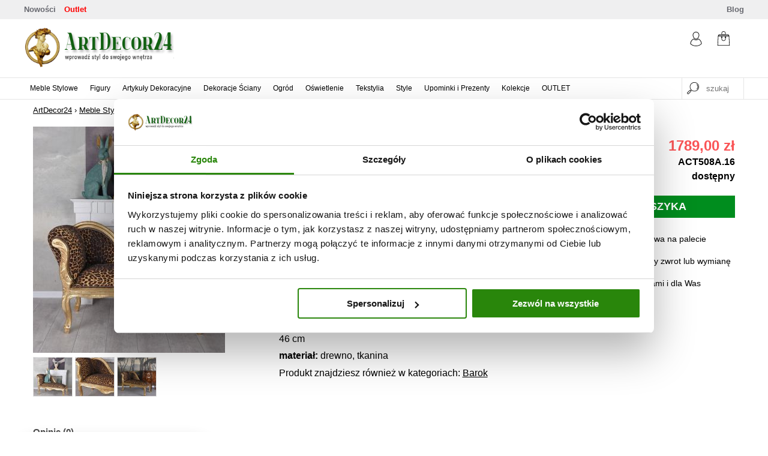

--- FILE ---
content_type: text/html; charset=utf-8
request_url: https://artdecor24.pl/szezlong-w-panterke-styl-barokowy/
body_size: 8222
content:
<!DOCTYPE html> <html lang="pl-pl"> <head> <meta name="viewport" content="width=device-width, initial-scale=1, user-scalable=no"> <meta http-equiv="content-language" content="pl" /> <link rel="canonical" href="https://artdecor24.pl/szezlong-w-panterke-styl-barokowy/" /> <link rel="alternate" href="https://artdecor24.pl/szezlong-w-panterke-styl-barokowy/" hreflang="pl"/> <meta http-equiv="Content-Type" content="text/html; charset=utf-8" /> <meta name="robots" content="index, follow" /> <meta name="title" content="Szezlong w Panterkę Styl Barokowy" /> <meta name="description" content="Szykowny szezlong w panterkę w stylu barokowym." /> <title>Szezlong w Panterkę Styl Barokowy</title> <meta property="og:title" content="Szezlong w Panterkę Styl Barokowy" /> <meta property="og:image" content="http://artdecor24.pl/uploads/data/g/szezlong-w-stylu-barokowym-panterka-8_23351.jpg" /> <meta property="twitter:image:src" content="http://artdecor24.pl/uploads/data/g/szezlong-w-stylu-barokowym-panterka-8_23351.jpg" /> <meta property="og:site_name" content="ArtDecor24"/> <meta property="og:type" content="product" /> <meta property="og:url" content="https://artdecor24.pl/szezlong-w-panterke-styl-barokowy/"/> <meta name="twitter:card" content="product" /> <meta name="twitter:site" content="@artdecor24" /> <meta name="twitter:title" content="Szezlong w Panterkę Styl Barokowy" /> <meta name="twitter:description" content="Szykowny szezlong w panterkę w stylu barokowym." /> <meta name="twitter:image:src" content="" /> <meta name="twitter:url" content="https://artdecor24.pl/szezlong-w-panterke-styl-barokowy/"> <link rel="stylesheet" type="text/css" media="screen" href="/css/frontend.min.css?v=20210503-2" /> <link rel="stylesheet" type="text/css" media="screen" href="/css/plugins/lightgallery/css/lightgallery.css" /> <link rel="shortcut icon" href="/favicon.ico" /> <meta name="google-site-verification" content="rBRSnbNjGb1cK1yDRVF82VLgpCDroH1K-95vT_D3CMQ" /> <script> document.addEventListener('DOMContentLoaded', function() { dataLayer.push({ event: "view_item", ecommerce: { items: [{"item_id":"ACT508A.16","item_name":"Szezlong w Panterk\u0119 Styl Barokowy","currency":"PLN","discount":"0","item_category":"Meble Stylowe","item_category2":"Siedziska","item_category3":"Szezlongi","item_category4":"","item_category5":"","price":"1789.00","quantity":1}] } }); }); </script> <script> (function(w,d,s,l,i){w[l]=w[l]||[];w[l].push({'gtm.start': new Date().getTime(),event:'gtm.js'});var f=d.getElementsByTagName(s)[0], j=d.createElement(s),dl=l!='dataLayer'?'&l='+l:'';j.async=true;j.src= 'https://www.googletagmanager.com/gtm.js?id='+i+dl;f.parentNode.insertBefore(j,f); })(window,document,'script','dataLayer','GTM-MK8KS8F');</script> <!-- Pinterest Tag --> <script> // !function(e){if(!window.pintrk){window.pintrk = function () { // window.pintrk.queue.push(Array.prototype.slice.call(arguments))};var // n=window.pintrk;n.queue=[],n.version="3.0";var // t=document.createElement("script");t.async=!0,t.src=e;var // r=document.getElementsByTagName("script")[0]; // r.parentNode.insertBefore(t,r)}}("https://s.pinimg.com/ct/core.js"); // pintrk('load', '2612509751429', {em: '<user_email_address>'}); // pintrk('page'); </script> <noscript> <!--<img height="1" width="1" style="display:none;" alt=""--> <!-- src="https://ct.pinterest.com/v3/?event=init&tid=2612509751429&pd[em]=<hashed_email_address>&noscript=1" />--> </noscript> <!-- end Pinterest Tag --> <script>        </script></head> <body class="meble-stylowe siedziska szezlongi "> <!--Google Tag Manager (noscript) --> <noscript><iframe src="https://www.googletagmanager.com/ns.html?id=GTM-MK8KS8F" height="0" width="0" style="display:none;visibility:hidden"></iframe></noscript> <!--End Google Tag Manager (noscript) --> <div class="container-wrapper"> <div class="container"> <div id="toolbar-wrapper"> <div id="toolbar"> <a href="/nowosci/">Nowości</a> <a style="color: red; margin-left: 10px;" href="/outlet/">Outlet</a> <a href="/blog/" class="right">Blog</a> </div> </div> <div class="header-wrapper"> <div class="header"> <div class="logo-wrapper"> <a href="/" title="dekoracje do domu od artdecor24"> <img alt="wyposażenie wnętrz od artdecor24" src="/images/frontend/logo.png"> </a> </div> <div class="user-action-wrapper"> <div class="user-account"> <a href="/moje-konto/" title="zaloguj się"> <img src="/images/frontend/account.svg" /> </a> </div> <div class="basket"> <a class="basket-link-wrapper hash" href="javascript:void(0)" href="javascript:void(0)" data-hash="L2tvc3p5ay8=" title="koszyk"> <span class="basket-link"> <img src="/images/frontend/shopping-bag-empty.svg" /> </span> </a> <div class="basket-small"> <div class="padding5"> Brak produktów w koszyku. </div> </div> </div> </div> </div> </div> <div class="header-bottom-wrapper"> <div class="header-bottom"> <div class="menu-top-wrapper"> <div class="menu-top"> <a href="javascript:void(0)" class="close"><img src="/images/frontend/close.svg" /></a> <ul> <li class="menu-parent-wrapper hide-desktop"> <div class="menu-parent"> <a class="parent" href="/nowosci/"><span>Nowości</span></a> </div> </li> <li class="menu-parent-wrapper"> <div class="menu-parent"> <a class="parent" id="1" href="/meble-stylowe/"><span>Meble Stylowe</span></a> <div class="border-mask"> </div> <div class="menu-children-wrapper"> <div class="menu-children"> </div> </div> </div> </li> <li class="menu-parent-wrapper"> <div class="menu-parent"> <a class="parent" id="2" href="/figury/"><span>Figury</span></a> <div class="border-mask"> </div> <div class="menu-children-wrapper"> <div class="menu-children"> </div> </div> </div> </li> <li class="menu-parent-wrapper"> <div class="menu-parent"> <a class="parent" id="3" href="/artykuly-dekoracyjne/"><span>Artykuły Dekoracyjne</span></a> <div class="border-mask"> </div> <div class="menu-children-wrapper"> <div class="menu-children"> </div> </div> </div> </li> <li class="menu-parent-wrapper"> <div class="menu-parent"> <a class="parent" id="5" href="/dekoracje-sciany/"><span>Dekoracje Ściany</span></a> <div class="border-mask"> </div> <div class="menu-children-wrapper"> <div class="menu-children"> </div> </div> </div> </li> <li class="menu-parent-wrapper"> <div class="menu-parent"> <a class="parent" id="7" href="/ogrod/"><span>Ogród</span></a> <div class="border-mask"> </div> <div class="menu-children-wrapper"> <div class="menu-children"> </div> </div> </div> </li> <li class="menu-parent-wrapper"> <div class="menu-parent"> <a class="parent" id="33" href="/oswietlenie/"><span>Oświetlenie</span></a> <div class="border-mask"> </div> <div class="menu-children-wrapper"> <div class="menu-children"> </div> </div> </div> </li> <li class="menu-parent-wrapper"> <div class="menu-parent"> <a class="parent" id="36" href="/tekstylia/"><span>Tekstylia</span></a> <div class="border-mask"> </div> <div class="menu-children-wrapper"> <div class="menu-children"> </div> </div> </div> </li> <li class="menu-parent-wrapper"> <div class="menu-parent"> <a class="parent" id="197" href="/style/"><span>Style</span></a> <div class="border-mask"> </div> <div class="menu-children-wrapper"> <div class="menu-children"> </div> </div> </div> </li> <li class="menu-parent-wrapper"> <div class="menu-parent"> <a class="parent" id="6" href="/upominki-i-prezenty/"><span>Upominki i Prezenty</span></a> <div class="border-mask"> </div> <div class="menu-children-wrapper"> <div class="menu-children"> </div> </div> </div> </li> <li class="menu-parent-wrapper"> <div class="menu-parent"> <a class="parent" id="8" href="/kolekcje/"><span>Kolekcje</span></a> <div class="border-mask"> </div> <div class="menu-children-wrapper"> <div class="menu-children"> </div> </div> </div> </li> <li class="menu-parent-wrapper"> <div class="menu-parent"> <a class="parent" id="219" href="/outlet/"><span>OUTLET </span></a> <div class="border-mask"> </div> </div> </li> <li class="menu-parent-wrapper hide-desktop"> <div class="menu-parent"> <a class="parent" href="/promocje/" style="color: red"><span>Promocje</span></a> </div> </li> </ul> </div> </div> <a href="javascript:void(0)" class="mobile-menu-trigger"><img src="/images/frontend/menu.svg"></a> <div class="search-wrapper"> <div class="search"> <form id="search-form" action="/szukaj/" method="post"> <a href="javascript:void(0)" class="zoom"><img src="/images/frontend/zoom.svg" /></a><input type="text" name="search_string" id="search_string" value="" class="search-string" placeholder="szukaj" autocomplete="off" /> <a href="javascript:void(0)" class="close"><img src="/images/frontend/close.svg" /></a> <div id="search-autocomplete-wrapper"> <div id="search-autocomplete"></div> </div> </form> </div> </div> </div> </div> <div class="main-wrapper"> <div class="main"> <div class="clear product"> <div class=""> <div id="content-wrapper"> <div id="content"> <div class="localizer"> <a href="/">ArtDecor24</a> › <span itemscope itemtype="http://data-vocabulary.org/Breadcrumb"> <div> <a itemprop="url" href="/meble-stylowe/" title="Meble Stylowe"><span itemprop="title">Meble Stylowe</span></a> <ul> <li><a href="/meble-stylowe/biurka/" title="Biurka">Biurka</a></li> <li><a href="/meble-stylowe/toaletki/" title="Toaletki">Toaletki</a></li> <li><a href="/meble-stylowe/witryny/" title="Witryny">Witryny</a></li> <li><a href="/meble-stylowe/barki/" title="Barki">Barki</a></li> <li><a href="/meble-stylowe/komody/" title="Komody">Komody</a></li> <li><a href="/meble-stylowe/parawany/" title="Parawany">Parawany</a></li> <li><a href="/meble-stylowe/kufry-i-skrzynie/" title="Kufry i Skrzynie">Kufry i Skrzynie</a></li> <li><a href="/meble-stylowe/sekretarzyki/" title="Sekretarzyki">Sekretarzyki</a></li> <li><a href="/meble-stylowe/konsolki/" title="Konsolki">Konsolki</a></li> <li><a href="/meble-stylowe/stoly-i-stoliki/" title="Stoły i Stoliki">Stoły i Stoliki</a></li> <li><a href="/meble-stylowe/szafy/" title="Szafy">Szafy</a></li> <li><a href="/meble-stylowe/szafki/" title="Szafki">Szafki</a></li> <li><a href="/meble-stylowe/kolumny/" title="Kolumny">Kolumny</a></li> <li><a href="/meble-stylowe/regaly/" title="Regały">Regały</a></li> <li><a href="/meble-stylowe/obudowy-kominkowe/" title="Obudowy Kominkowe">Obudowy Kominkowe</a></li> <li><a href="/meble-stylowe/lozka-i-zaglowki/" title="Łóżka i Zagłówki">Łóżka i Zagłówki</a></li> <li><a href="/meble-stylowe/kosze-na-parasole/" title="Kosze na Parasole">Kosze na Parasole</a></li> <li><a href="/meble-stylowe/kleczniki/" title="Klęczniki ">Klęczniki </a></li> </ul> </div> </span> › <span itemscope itemtype="http://data-vocabulary.org/Breadcrumb"> <div> <a itemprop="url" href="/meble-stylowe/siedziska/" title="Siedziska"><span itemprop="title">Siedziska</span></a> <ul> <li><a href="/meble-stylowe/siedziska/fotele/" title="Fotele">Fotele</a></li> <li><a href="/meble-stylowe/siedziska/sofy/" title="Sofy">Sofy</a></li> <li><a href="/meble-stylowe/siedziska/stolki-gondole-i-pufy/" title="Stołki, Gondole i Pufy">Stołki, Gondole i Pufy</a></li> <li><a href="/meble-stylowe/siedziska/krzesla/" title="Krzesła">Krzesła</a></li> </ul> </div> </span> › <span itemscope itemtype="http://data-vocabulary.org/Breadcrumb"> <div> <a itemprop="url" href="/meble-stylowe/siedziska/szezlongi/" title="Szezlongi"><span itemprop="title">Szezlongi</span></a> <ul> </ul> </div> </span> </div> <div class="product-box" itemscope itemtype="http://schema.org/Product"> <div class="product-gallery-box"> <div class="product-gallery-wrapper"> <div class="product-gallery"> <div class="gallery-main-wrapper"> <div class="gallery-main"> <ul> <li> <a class="gallery-item" href="/uploads/data/g/szezlong-w-stylu-barokowym-panterka-8_23351.jpg" title="szezlong w panterkę styl barokowy"> <img alt="szezlong w panterkę styl barokowy" style="" src="/uploads/thumbs/uploads/data/g/g-szezlong-w-stylu-barokowym-panterka-8_23351_320x0.jpg" /> </a> </li> </ul> </div> </div> <div class="gallery-thumbs-wrapper"> <div class="gallery-thumbs"> <ul> <li> <a class="gallery-item" href="/uploads/data/g/szezlong-w-stylu-barokowym-panterka-7_23352.jpg" title="szezlong w panterkę styl barokowy" style="background-image: url('https://artdecor24.pl/uploads/thumbs/uploads/data/g/g-szezlong-w-stylu-barokowym-panterka-7_23352_120x120.jpg');"> <img alt="szezlong w panterkę styl barokowy" style="display: none" src="/uploads/thumbs/uploads/data/g/g-szezlong-w-stylu-barokowym-panterka-7_23352_120x120.jpg" /> </a> </li> <li> <a class="gallery-item" href="/uploads/data/g/szezlong-w-stylu-barokowym-panterka-9_23353.jpg" title="szezlong w panterkę styl barokowy" style="background-image: url('https://artdecor24.pl/uploads/thumbs/uploads/data/g/g-szezlong-w-stylu-barokowym-panterka-9_23353_120x120.jpg');"> <img alt="szezlong w panterkę styl barokowy" style="display: none" src="/uploads/thumbs/uploads/data/g/g-szezlong-w-stylu-barokowym-panterka-9_23353_120x120.jpg" /> </a> </li> <li> <a class="gallery-item" href="/uploads/data/g/szezlong-w-stylu-barokowym-panterka-10_23354.jpg" title="szezlong w panterkę styl barokowy" style="background-image: url('https://artdecor24.pl/uploads/thumbs/uploads/data/g/g-szezlong-w-stylu-barokowym-panterka-10_23354_120x120.jpg');"> <img alt="szezlong w panterkę styl barokowy" style="display: none" src="/uploads/thumbs/uploads/data/g/g-szezlong-w-stylu-barokowym-panterka-10_23354_120x120.jpg" /> </a> </li> </ul> </div> </div> </div> </div> </div> <div class="product-information-box" > <div class="product-information-wrapper"> <div class="product-information"> <h1 itemprop="name"> Szezlong w Panterkę Styl Barokowy</h1> <div class="product-description"> <p>Szykowny szezlong w panterkę w stylu barokowym. Snycerskie zdobienia n&oacute;g, podstawy i oparcia to wynik inspiracji sztuką zdobniczą z przełomu XVIII i XIX&nbsp;wieku. Optyka złota dodaje im przepychu i doskonale wsp&oacute;łgra z modnym wzorem cętek leoparda. Delikatne przecieranie i patynowanie imituje wiekowość mebla.</p> <p>Elegancki szezlong w stylu barokowym. Połączenie historycznej formy z tapicerką w panterkę spodoba się wszystkim, kt&oacute;rzy lubią odważne zestawienia.&nbsp;</p> <p>Inne przedmioty i dekoracje widoczne na zdjęciach nie należą do tej oferty.</p> </div> <div class="attributes"> <ul> <li><b>wymiary:</b> całkowite - wysokość ok. 76 cm, szrokość ok. 105 cm, głebokość ok. 50 cm; siedzisko na wysokości ok. 46 cm </li> <li><b>materiał:</b> drewno, tkanina </li> </ul> </div> <div class="product-description"> Produkt znajdziesz również w kategoriach: <a href="/style/barok/" >Barok</a> </div> </div> </div> </div> <div class="product-action-box"> <div class="product-action-wrapper"> <div class="product-action"> <ul> <li itemprop="offers" itemscope itemtype="http://schema.org/AggregateOffer" class="product-price" style="text-align: right"> <label style="float: left">Cena: </label> <span class="price" >1789,00&nbsp;zł</span> <span style="display: none" itemprop="lowprice">1789</span> <span style="display: none" itemprop="pricecurrency">PLN</span> <span style="display: none" itemprop="offerCount">1</span> </li> <li style="text-align: right"> <label style="float: left">Symbol produktu:</label> <b>ACT508A.16</b> </li> <li style="text-align: right"> <label style="float: left">Dostępność:</label> <b>dostępny</b> </li> </ul> <div class="add-to-basket-wrapper"> <form method="post" action="/koszyk/" id="add_to_basket_form" data-datalayer="[base64]"> <input type="submit" name="add_to_basket" value="DO KOSZYKA" class="add-to-basket button" /> <input type="hidden" name="product" id="product" value="2438" /> </form> </div> <div class="benefits-wrapper"> <ul> <li> <img src="/images/frontend/truck.svg" /> Bezpieczna dostawa na palecie </li> <li> <img src="/images/frontend/return.svg" /> 30 dni na wygodny zwrot lub wymianę </li> <li> <img src="/images/frontend/cake.svg" /> 21 lat razem z Wami i dla Was </li> </ul> </div> </div> </div> </div> </div> <div class="details-box-wrapper"> </div> <div class="opinions-wrapper"> <h3>Opinie (0)</h3> <div class="opinions-header"> <div class="clear"> <div class="opinions-action-wrapper"> <div class="button-wrapper"> <a href="javascript:void(0)" class="button">WYSTAW OPINIĘ</a> </div> </div> </div> <div class="opinion-form-wrapper"> <div class="opinion-form"> <a href="javascript:void(0)" class="close">zamknij</a> <div class="clear"> <div class="col50"> <h4>Wskazówki:</h4> <ul> <li>pamiętaj, aby opinia skupiała się na samym produkcie</li> <li>nie przesyłaj tutaj wiadomości do biura obsługi klienta</li> <li>jeśli masz pytanie na temat produktu lub pilną sprawę to <a href="javascript:void()" data-url="/kontakt" class="js-link">skontaktuj się z znami</a></li> </ul> </div> <div class="col50"> <form method="post" id="rank-form"> <div class="rank-creator"> <table style="margin-bottom: 10px" > <tr> <td><input type="text" name="opinion[name]" id="opinion_name" value="" class="text" placeholder="Imię" /></td> </tr> <tr> <td><input type="text" name="opinion[city]" id="opinion_city" value="" class="text" placeholder="Miejscowość" /></td> </tr> <tr><td>Aby ocenić produkt, proszę przyznać gwiazdki (1 - zły, 5 - bardzo dobry)</td></tr> <tr> <td>Ocena: <div class="rank-wrapper"> <div class="rank" style="position: absolute;"> </div> <div class="picker-wrapper"> <a href="javascript:void(0)" class="picker" rel=1></a> <a href="javascript:void(0)" class="picker" rel=2></a> <a href="javascript:void(0)" class="picker" rel=3></a> <a href="javascript:void(0)" class="picker" rel=4></a> <a href="javascript:void(0)" class="picker" rel=5></a> </div> </div> <input type="hidden" name="opinion[rank]" id="opinion_rank" value="" /></td> </tr> <tr> <td><input type="text" name="opinion[title]" id="opinion_title" value="" class="text" placeholder="Nadaj tytuł swojej opinii" /></td> </tr> <tr> <td><textarea name="opinion[content]" id="opinion_content" class="text" placeholder="Twoja opinia" style="line-height: 18px"></textarea></td> </tr> </table> </div> <div class="button-wrapper"> <input type="submit" name="commit" value="PRZEŚLIJ OPINIĘ" class="button" /> <input type="hidden" name="product_id" id="product_id" value="2438" /> </div> </form> </div> </div> </div> </div> </div> </div> <div class="clear"> <h3>WARTO SPRAWDZIĆ</h3> <div class="rotator-panel"> <a href="javascript:void(0)" class="navigation next"><i class="icon icon-next-small"></i></a> <a href="javascript:void(0)" class="navigation previous"><i class="icon icon-previous-small"></i></a> <div class="rotator-wrapper"> <div class="rotator"> <div class="box-wrapper"> <div class="box"> <div class=""> <div class="product-image-wrapper"> <div class="product-image"> <a data-id="ACT588A.16" data-id="Pantera Fotel w Stylu Barokowym Meble Barokowe" data-price="2889" class="product-link hash" href="javascript:void(0)" data-hash="L3BhbnRlcmEtZm90ZWwtdy1zdHlsdS1iYXJva293eW0tbWVibGUtYmFyb2tvd2Uv"> <img title="Pantera Fotel w Stylu Barokowym Meble Barokowe" alt="Pantera Fotel w Stylu Barokowym Meble Barokowe" src="/uploads/thumbs/uploads/data/g/g-lampart-fotel-w-stylu-barokowym-4_10814_158x130.jpg" /> </a> </div> </div> <div class="product-name-wrapper"> <a data-id="ACT588A.16" data-id="Pantera Fotel w Stylu Barokowym Meble Barokowe" data-price="2889" href="/pantera-fotel-w-stylu-barokowym-meble-barokowe/" class="product-link" title="Pantera Fotel w Stylu Barokowym Meble Barokowe">Pantera Fotel w Stylu Barokowym Meble Barokowe</a> </div> <div class="product-price-wrapper"> <div class="product-price"> <span class="price">2889,00&nbsp;zł</span> </div> </div> <div class="product-availability"> </div> </div> </div> </div> <div class="box-wrapper"> <div class="box"> <div class=""> <div class="product-image-wrapper"> <div class="product-image"> <a data-id="ACT222" data-id="Lustro Słoneczne Styl Barokowy Złote 70 cm" data-price="1289" class="product-link hash" href="javascript:void(0)" data-hash="L2x1c3Ryby1zbG9uZWN6bmUtc3R5bC1iYXJva293eS16bG90ZS03MC1jbS8="> <img title="Lustro Słoneczne Styl Barokowy Złote 70 cm" alt="Lustro Słoneczne Styl Barokowy Złote 70 cm" src="/uploads/thumbs/uploads/data/g/g-lustro-sloneczne-zlote-styl-barokowy-70-cm-1_17665_158x130.jpg" /> </a> </div> </div> <div class="product-name-wrapper"> <a data-id="ACT222" data-id="Lustro Słoneczne Styl Barokowy Złote 70 cm" data-price="1289" href="/lustro-sloneczne-styl-barokowy-zlote-70-cm/" class="product-link" title="Lustro Słoneczne Styl Barokowy Złote 70 cm">Lustro Słoneczne Styl Barokowy Złote 70 cm</a> </div> <div class="product-price-wrapper"> <div class="product-price"> <span class="price">1289,00&nbsp;zł</span> </div> </div> <div class="product-availability"> </div> </div> </div> </div> <div class="box-wrapper"> <div class="box"> <div class=""> <div class="product-image-wrapper"> <div class="product-image"> <a data-id="CW273" data-id="Lampa Złota Pantera Figury Zwierząt" data-price="589" class="product-link hash" href="javascript:void(0)" data-hash="L2xhbXBhLXpsb3RhLXBhbnRlcmEtZmlndXJ5LXp3aWVyemF0Lw=="> <img title="Lampa Złota Pantera Figury Zwierząt" alt="Lampa Złota Pantera Figury Zwierząt" src="/uploads/thumbs/uploads/data/g/g-lampa-zlota-pantera-figury-zwierzat-6_22418_158x130.jpg" /> </a> </div> </div> <div class="product-name-wrapper"> <a data-id="CW273" data-id="Lampa Złota Pantera Figury Zwierząt" data-price="589" href="/lampa-zlota-pantera-figury-zwierzat/" class="product-link" title="Lampa Złota Pantera Figury Zwierząt">Lampa Złota Pantera Figury Zwierząt</a> </div> <div class="product-price-wrapper"> <div class="product-price"> <span class="price">589,00&nbsp;zł</span> </div> </div> <div class="product-availability"> </div> </div> </div> </div> <div class="box-wrapper"> <div class="box"> <div class="product-unavailable"> <div class="product-image-wrapper"> <div class="product-image"> <a data-id="ACT689A.16" data-id="Pantera Stołek/Podnóżek w Stylu Barokowym" data-price="419" class="product-link hash" href="javascript:void(0)" data-hash="L3BhbnRlcmEtc3RvbGVrcG9kbm96ZWstdy1zdHlsdS1iYXJva293eW0v"> <img title="Pantera Stołek/Podnóżek w Stylu Barokowym" alt="Pantera Stołek/Podnóżek w Stylu Barokowym" src="/uploads/thumbs/uploads/data/g/g-panterka-podnozek-w-stylu-barokowym-1_10952_158x130.jpg" /> </a> </div> </div> <div class="product-name-wrapper"> <a data-id="ACT689A.16" data-id="Pantera Stołek/Podnóżek w Stylu Barokowym" data-price="419" href="/pantera-stolekpodnozek-w-stylu-barokowym/" class="product-link" title="Pantera Stołek/Podnóżek w Stylu Barokowym">Pantera Stołek/Podnóżek w Stylu Barokowym</a> </div> <div class="product-price-wrapper"> <div class="product-price"> <span class="price">419,00&nbsp;zł</span> </div> </div> <div class="product-availability"> produkt niedostępny </div> </div> </div> </div> </div> </div> </div> </div> </div> </div> </div> </div> <script> </script> <!-- Criteo Product dataLayer --> <script type="text/javascript"> var dataLayer = dataLayer || []; dataLayer.push({ event: "crto_productpage", crto: { email: "", products: ["ACT508A.16"] } }); </script> <!-- END Criteo Product dataLayer --> <!-- Pinterest --> <script> pintrk('track', 'pagevisit', { line_items: [ { product_name: 'Szezlong w Panterkę Styl Barokowy', product_id: '2438', product_price: 1789, product_quantity: 1 } ] }); </script> <!-- END Pinterest --> </div> </div> <div class="footer-wrapper"> <div class="footer"> <div class="clear" style="overflow: hidden"> <div class="col60"> <div class="clear articles"> <div class="col"> <ul> <li class="header"> <a href="/informacje-dla-klientow/" rel="nofollow">Informacje dla klientów</a> </li> <li> <a href="/informacje-dla-klientow/dlaczego-warto-kupowac-u-nas/">Dlaczego warto kupować u nas?</a> </li> <li> <a href="/informacje-dla-klientow/nasze-inspiracje/">Nasze inspiracje</a> </li> </ul> </div> <div class="col"> <ul> <li class="header"> <a href="/pomoc/" rel="nofollow">Pomoc</a> </li> <li> <a href="/pomoc/kontakt/">Kontakt</a> </li> <li> <a href="/pomoc/mapa-strony/">Mapa strony</a> </li> </ul> </div> <div class="col"> <ul> <li class="header"> <a href="/warunki-zakupu/" rel="nofollow">Warunki zakupu</a> </li> <li> <a href="/warunki-zakupu/polityka-prywatnosci-rodo/">Polityka prywatności RODO</a> </li> <li> <a href="/warunki-zakupu/czas-i-koszty-dostawy/">Czas i koszty dostawy</a> </li> <li> <a href="/warunki-zakupu/regulamin/">Regulamin</a> </li> <li> <a href="/warunki-zakupu/prawo-odstapienia-od-umowy/">Prawo odstąpienia od umowy</a> </li> </ul> </div> </div> </div> <div class="col40"> <div class="social-icons"> <a target="_blank" href="https://www.facebook.com/ArtDecor24"><i class="icon icon-facebook"></i></a> <a target="_blank" href="https://www.pinterest.com/artdecor24/"><i class="icon icon-pinterest"></i></a> <a target="_blank" href="https://www.youtube.com/channel/UCgXI1xO7VDi9zV8GFk50gOw"><i class="icon icon-youtube"></i></a> </div> </div> </div> </div> </div> <div class="copyright-wrapper"> <div class="copyright"> Korzystając ze sklepu ArtDecor24 wyrażasz zgodę na wykorzystanie przez nas plików cookies. Pozwalają nam one zapewnić Ci wygodę podczas przeglądania naszego serwisu. Więcej na temat cookies znajdziesz w <a href="/warunki-zakupu/polityka-prywatnosci-rodo/">Polityce Cookies</a>.<br/><br/> ArtDecor24 - All rights reserved. Wszystkie prawa zastrzeżone. <br/> </div> </div> </div> </div> <div class="newsletter-form-wrapper"> <div class="newsletter-form"> <a href="javascript:void(0)" class="close">zamknij</a> <div class="clear newsletter-form-content"> <div class="col50" style=""> <form method="post" id="newsletter-form"> <div class=""> <h2>NEWSLETTER</h2> <table style="margin-bottom: 10px" > <tr> <td><input type="text" name="newsletter[email]" id="newsletter_email" value="" class="text" placeholder="Email" /></td> </tr> <tr> <td><input type="text" name="newsletter[name]" id="newsletter_name" value="" class="text" placeholder="Imię" /></td> </tr> <tr> <td> <input type="submit" name="commit" value="ZAPISZ SIĘ" class="button button-green right " /> </td> </tr> </table> </div> <div class="button-wrapper"> </div> </form> </div> <div class="col50"> <h4>CO ZYSKUJESZ?</h4> <p>Newsletter wysyłamy nie częściej niż raz na miesiąc.</p> <ul> <li><img class="check" src="/images/frontend/check.svg"/> <b>NAJLEPSZE OFERTY</b> - korzystaj z ofert tylko dla subskrybentów newslettera</li> <li><img class="check" src="/images/frontend/check.svg"/><b>WYPRZEDAŻE</b> - nie daj się wyprzedzić i dowiedz się o promocjach przed innymi </li> <li><img class="check" src="/images/frontend/check.svg"/><b>NOWOŚCI</b> - otrzymuj regularnie informacje o nowościach w sklepie</li> <li><img class="check" src="/images/frontend/check.svg"/><b>INSPIRACJE</b> - daj się zainspirować i bądź na czasie</li> </ul> </div> </div> </div> </div> <div class="pulse-wrapper rounded" style=""> <div class="pulse"> </div> </div> <style type="text/css"> </style> <script type="text/javascript" src="/js/jquery.js"></script> <script type="text/javascript" src="//assets.pinterest.com/js/pinit.js"></script> <script type="text/javascript" src="/js/frontend.min.js?v=20230719"></script> <script type="text/javascript" src="/js/plugins/lightgallery/js/lightgallery.min.js"></script> <script type="text/javascript" src="/js/plugins/lightgallery/js/lg-zoom.min.js"></script> <script type="text/javascript"> $(document).on('submit', 'form#add_to_basket_form', function (e) { let dl = JSON.parse(atob($(e.target).data('datalayer'))); dataLayer.push({ ecommerce: null }); dataLayer.push(dl); }); $(document).on('submit', 'form#notify_about_delivery', function () { $.ajax({ type: "POST", url: '/powiadom-o-dostepnosci-produktu/', data: $("form#notify_about_delivery").serialize(), success: function(data) { response = JSON.parse(data); $(".errors").remove(); $("input").removeClass("error"); if(response.result==0){ count=0; $.each(response.errors, function(key, errors) { if(!$("#" + key).hasClass("error")) $("#" + key).addClass("error"); if(!$("#" + key).parent().has("ul.errors").length){ $("#" + key).parent().append('<ul class="errors"></li>'); } $.each(errors, function(k, msg) { count=count+1; $("#" + key).parent().find(".errors").append("<li>&#8593;" + msg + "</li>"); }) }); } else{ $(".notify-about-availability-wrapper .submit-wrapper").html(response.info); } } }); return false; }); </script> <script type="text/javascript"> $('.picker').click(function(){ $('.rank-creator .rank').css('width', $(this).attr('rel')/5*75 + "px"); $('#opinion_rank').val($(this).attr('rel')); }); $(document).on('submit', '#rank-form', function () { $.ajax({ type: "POST", url: '/przeslij-opinie/', data: $("#rank-form").serialize(), success: function(data) { response = JSON.parse(data); $(".errors").remove(); $("input").removeClass("error"); $("textarea").removeClass("error"); if(response.result==0){ $.each(response.errors, function(key, errors) { if(!$("#" + key).hasClass("error")) $("#" + key).addClass("error"); $("#" + key).parent().append('<ul class="errors"></li>'); $.each(errors, function(k, msg) { $("#" + key).parent().find(".errors").append("<li>&#8593;" + msg + "</li>"); }) }); } else{ $("#inquire-form input").val(""); $("#inquire-form textarea").val(""); $(".button-wrapper").html(response.info); } } }); return false; }); </script> <script type="text/javascript"> $(document).ready(function() { $(".product-gallery").lightGallery({ selector: '.gallery-item', download: false, getCaptionFromTitleOrAlt: false, }); }); </script> <script type="text/javascript"> setTimeout(function(){ pulse() }, 3000); function pulse(){ $.ajax({ type: "POST", url: "/pulse/", beforeSend: function(){ $('.pulse-wrapper').css('bottom',"-130px"); $('.pulse-wrapper').show(); }, success: function(data, textStatus) { if(data.length>1){ $(".pulse").html(data); $('.pulse-wrapper').animate({ bottom: 0, },500,function(){ }); } }, complete: function() { refresh = setTimeout(function(){ $('.pulse-wrapper').animate({ bottom: -130, },500,function(){ }); setTimeout(function(){ pulse() }, 10000); }, 10000); } }); }; $('.pulse-wrapper').on('mouseenter',function (){ clearTimeout(refresh); clearTimeout(hide); }); $('.pulse-wrapper').on('mouseleave',function (){ hide = setTimeout(function(){ $('.pulse-wrapper').animate({ bottom: -130, },500,function(){ }); setTimeout(function(){ pulse() }, 10000); }, 2000); }); </script> <script> (function(c,u,x,i,o){ c._cuxSettings=c._cuxSettings||{id:o}; var e=u.createElement(x),t=u.getElementsByTagName(x)[0]; e.src=i;e.async=true;t.parentNode.insertBefore(e,t); c._cux_q=[];c._cux=c._cux||{send:function(n,p){c._cux_q.push({n:n,p:p,t:new Date()})}}; })(window, document, 'script', '//dc.cux.io/analyzer.js', '398142496.0.03023100.1621342689.60a3b9e10761e'); </script> <script defer src="https://static.cloudflareinsights.com/beacon.min.js/vcd15cbe7772f49c399c6a5babf22c1241717689176015" integrity="sha512-ZpsOmlRQV6y907TI0dKBHq9Md29nnaEIPlkf84rnaERnq6zvWvPUqr2ft8M1aS28oN72PdrCzSjY4U6VaAw1EQ==" data-cf-beacon='{"version":"2024.11.0","token":"02fa49cb280b40b48b92adf5bc62a903","r":1,"server_timing":{"name":{"cfCacheStatus":true,"cfEdge":true,"cfExtPri":true,"cfL4":true,"cfOrigin":true,"cfSpeedBrain":true},"location_startswith":null}}' crossorigin="anonymous"></script>
</body> </html> 

--- FILE ---
content_type: text/html; charset=utf-8
request_url: https://artdecor24.pl/pulse/
body_size: -96
content:
 <a href="/siedzisko-w-stylu-barokowym-biel-i-czern/"> <span class="pulse-image" style=" background-image: url('/uploads/data/g/siedzisko-styl-barokowy-biel-i-czern-1_21546.jpg');"></span> <span class="pulse-header"><b>Iza</b> <span class="pulse-small">(<i>Długa Szlachecka lachecka</i>)</span> <span class="pulse-content">kupiła <b>Siedzisko w Stylu Barokowym Biel i Czerń</b></span> <span class="pulse-footer"><img class="clock" src="/images/frontend/clock.svg"/><i>3 godziny temu</i></span> </a> 

--- FILE ---
content_type: image/svg+xml
request_url: https://artdecor24.pl/images/frontend/return.svg
body_size: 577
content:
<svg id="Layer_1" enable-background="new 0 0 512.002 512.002" height="512" viewBox="0 0 512.002 512.002" width="512" xmlns="http://www.w3.org/2000/svg"><g><g><path d="m436.749 280.662v-40.662h13.251c5.522 0 10-4.477 10-10v-60c0-1.081-.175-2.155-.519-3.18l-53.66-160c-1.366-4.074-5.183-6.82-9.481-6.82h-332.679c-4.297 0-8.115 2.746-9.481 6.82l-53.66 160c-.344 1.025-.52 2.098-.52 3.18v60c0 5.523 4.477 10 10 10h13.252v170c0 5.523 4.477 10 10 10h242.055c12.646 52.708 60.164 92.002 116.694 92.002 66.168 0 120-53.832 120-120 0-50.359-31.184-93.565-75.252-111.34zm-147.12-60.662v-40h150.371v40zm-99.257 20h79.258v38.698c0 1.659-.508 2.619-.828 2.834-.059.039-.333.022-.735-.142l-34.301-13.938c-2.414-.98-5.115-.98-7.529 0l-34.3 13.938c-.403.164-.678.181-.736.143-.32-.216-.828-1.176-.828-2.834v-38.699zm0-20v-40h79.258v40zm67.88-200 10.592 140h-77.688l10.592-140zm177.847 140h-147.197l-10.592-140h110.837zm-365.245-140h110.837l-10.592 140h-147.197zm-50.854 200v-40h150.371v40zm23.252 180v-20.001h44.996c5.523 0 10-4.477 10-10s-4.477-10-10-10h-44.996v-119.999h127.119v38.698c0 8.213 3.521 15.294 9.661 19.426 5.706 3.84 12.789 4.494 19.432 1.795l30.536-12.409 30.536 12.408c2.701 1.098 5.476 1.641 8.199 1.641 3.977 0 7.847-1.157 11.232-3.436 6.14-4.132 9.661-11.213 9.661-19.426v-38.697h127.119v34.574c-7.989-1.682-16.266-2.572-24.747-2.572-66.168 0-120 53.832-120 120 0 2.688.098 5.353.273 7.998zm348.749 92.002c-55.141 0-100-44.86-100-100s44.859-100 100-100 100 44.86 100 100-44.859 100-100 100z"/><path d="m133.245 359.998c-5.523 0-10 4.477-10 10s4.477 10 10 10h.007c5.523 0 9.997-4.477 9.997-10s-4.481-10-10.004-10z"/><path d="m417.876 352.001h-47.606l2.929-2.929c3.905-3.905 3.905-10.237 0-14.143-3.906-3.905-10.236-3.905-14.143 0l-20 20c-3.905 3.905-3.905 10.237 0 14.143l20 20c1.953 1.953 4.512 2.929 7.071 2.929s5.118-.976 7.071-2.929c3.905-3.905 3.905-10.237 0-14.143l-2.929-2.929h47.606c11.028 0 20 8.972 20 20s-8.972 20-20 20h-81.75c-5.522 0-10 4.477-10 10s4.478 10 10 10h81.75c22.056 0 40-17.944 40-40s-17.943-39.999-39.999-39.999z"/></g></g></svg>

--- FILE ---
content_type: image/svg+xml
request_url: https://artdecor24.pl/images/frontend/cake.svg
body_size: 494
content:
<svg id="Capa_1" enable-background="new 0 0 512 512" height="512" viewBox="0 0 512 512" width="512" xmlns="http://www.w3.org/2000/svg"><path id="XMLID_518_" d="m497 477.767h-25.946v-114.961c7.952-6.564 12.481-15.872 12.481-25.809v-38.673c0-21.07-18.773-38.213-41.849-38.213h-19.582v-94.011c0-15.716-12.783-28.502-28.496-28.502h-1.778v-10.287c17.724-6.214 30.474-23.106 30.474-42.931 0-6.656-1.935-17.898-17.022-45.985-7.777-14.478-15.441-26.653-15.765-27.165-2.747-4.355-7.537-6.997-12.687-6.997s-9.939 2.642-12.687 6.997c-.323.512-7.987 12.688-15.765 27.165-15.088 28.087-17.022 39.329-17.022 45.985 0 19.824 12.75 36.717 30.474 42.931v10.287h-1.778c-15.713 0-28.496 12.786-28.496 28.502v94.011h-30.281v-94.011c0-15.716-12.784-28.502-28.497-28.502h-1.778v-10.287c17.723-6.214 30.473-23.106 30.473-42.931 0-6.656-1.935-17.898-17.022-45.985-7.776-14.478-15.44-26.653-15.763-27.164-2.748-4.356-7.538-6.998-12.688-6.998s-9.939 2.642-12.687 6.997c-.323.512-7.987 12.688-15.765 27.165-15.088 28.087-17.022 39.329-17.022 45.985 0 19.824 12.75 36.717 30.474 42.931v10.287h-1.778c-15.713 0-28.497 12.786-28.497 28.502v94.011h-30.281v-94.011c0-15.716-12.783-28.502-28.496-28.502h-1.778v-10.287c17.724-6.214 30.474-23.106 30.474-42.931 0-6.656-1.935-17.898-17.022-45.985-7.777-14.478-15.441-26.653-15.765-27.165-2.747-4.355-7.537-6.997-12.687-6.997s-9.939 2.642-12.687 6.997c-.323.512-7.987 12.688-15.765 27.165-15.088 28.087-17.023 39.329-17.023 45.985 0 19.824 12.75 36.717 30.474 42.931v10.287h-1.778c-15.713 0-28.496 12.786-28.496 28.502v94.011h-19.582c-23.075 0-41.849 17.143-41.849 38.213v38.673c0 9.937 4.529 19.245 12.481 25.809v114.961h-25.945c-8.284 0-15 6.716-15 15s6.716 15 15 15h482c8.284 0 15-6.716 15-15s-6.716-15-15-15zm-135.644-393.376c.093-4.791 6.535-19.256 15.477-35.578 8.937 16.313 15.375 30.772 15.471 35.575-.004 8.535-6.944 15.478-15.474 15.478-8.532 0-15.474-6.947-15.474-15.475zm.2 83.207h30.549v92.427h-30.549zm-121.03-83.207c.093-4.791 6.535-19.255 15.476-35.577 8.937 16.312 15.375 30.771 15.471 35.574-.004 8.535-6.943 15.478-15.473 15.478-8.532 0-15.474-6.947-15.474-15.475zm.199 83.207h30.55v92.427h-30.55zm-121.03-83.207c.093-4.791 6.535-19.256 15.477-35.578 8.937 16.313 15.375 30.772 15.471 35.575-.004 8.535-6.944 15.478-15.474 15.478-8.532 0-15.474-6.947-15.474-15.475zm.2 83.207h30.549v92.427h-30.549zm321.159 310.169h-370.109v-106.297c2.346-.27 4.685-.743 6.988-1.425l37.866-11.209c21.883-6.476 45.983-6.476 67.864 0l29.888 8.848c13.687 4.052 28.067 6.077 42.447 6.077 14.381 0 28.762-2.025 42.448-6.077l29.888-8.848c21.88-6.477 45.982-6.477 67.864 0l37.865 11.209c2.303.682 4.643 1.155 6.989 1.425v106.297zm12.481-140.77c0 1.249-1.01 2.266-1.856 2.897-1.892 1.412-5.275 2.517-9.098 1.386l-37.866-11.209c-27.373-8.104-57.522-8.104-84.896 0l-29.888 8.848c-21.88 6.476-45.982 6.478-67.864 0l-29.888-8.848c-13.688-4.053-28.065-6.078-42.448-6.078-14.379 0-28.763 2.026-42.447 6.078l-37.867 11.209c-3.822 1.132-7.206.025-9.097-1.386-.847-.632-1.856-1.648-1.856-2.897v-38.673c0-3.885 4.866-8.213 11.849-8.213h371.374c6.982 0 11.849 4.328 11.849 8.213v38.673z"/></svg>